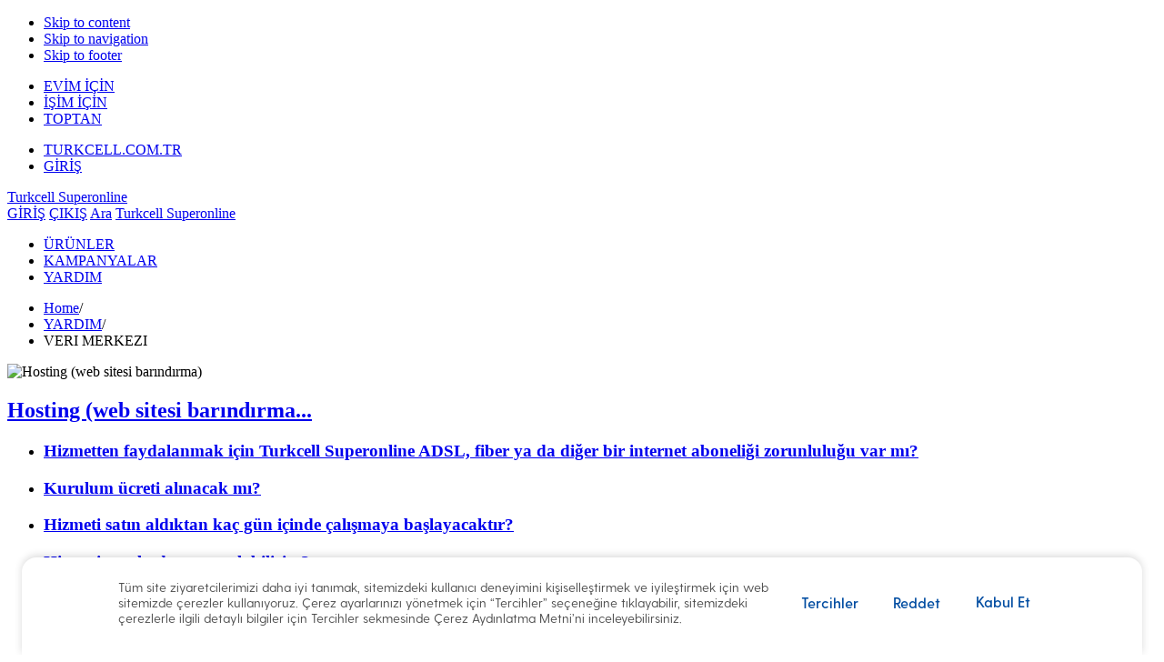

--- FILE ---
content_type: text/html;charset=UTF-8
request_url: https://www.superonline.net/kurumsal/yardim/veri-merkezi
body_size: 70431
content:











	


<!DOCTYPE html>
<!--[if lt IE 7]>      <html class="no-js lt-ie9 lt-ie8 lt-ie10" xmlns="http://www.w3.org/1999/xhtml" dir="ltr" lang="tr"> <![endif]-->
<!--[if IE 8]>         <html class="no-js lt-ie9 lt-ie10" xmlns="http://www.w3.org/1999/xhtml" dir="ltr" lang="tr"> <![endif]-->
<!--[if IE 9]>         <html class="no-js lt-ie10" xmlns="http://www.w3.org/1999/xhtml" dir="ltr" lang="tr"> <![endif]-->
<!--[if IE 10]>         <html class="no-js ie10" xmlns="http://www.w3.org/1999/xhtml" dir="ltr" lang="tr"> <![endif]-->
<!--[if gt IE 10]><!--> <html class="no-js" xmlns="http://www.w3.org/1999/xhtml" dir="ltr" lang="tr"> <!--<![endif]-->





<head>
    <script>
 window.dataLayer = window.dataLayer || [];
 var ua = navigator.userAgent;
 var isWV = false;
 var os = '';
 if (ua.indexOf('TcellAppiOS') !== -1) {
  isWV = true;  
  os = 'iOS';
 } else if (ua.indexOf('TcellAppAndroid') !== -1) {
  isWV = true;
  os = 'Android';
 }
 dataLayer.push({
  'isWebView': isWV,
  'webViewOs': os
 })
</script><script src="https://bundles.efilli.com/superonline.net.prod.js" ></script><!-- Google Tag Manager -->
<script>
(function(w,d,s,l,i){
    w[l]=w[l]||[];
    w[l].push({'gtm.start': new Date().getTime(), event:'gtm.js'});
    var f=d.getElementsByTagName(s)[0],
        j=d.createElement(s),
        dl=l!='dataLayer'?'&l='+l:'';
    j.async=true;
    j.src= 'https://www.googletagmanager.com/gtm.js?id=' + i + dl;
    f.parentNode.insertBefore(j,f);
})(window,document,'script','dataLayer','GTM-T9KS265');
</script>

    












<meta http-equiv="X-UA-Compatible" content="ie=edge; chrome=1" >


	
		<title>Veri Merkezi - Superonline</title>			
	
	



<meta name="description" content="">
<meta name="keywords" content="">


	<link rel="canonical" href="https://www.superonline.net/kurumsal/yardim/veri-merkezi"/> 



	<link rel="alternate" media="only screen and (max-width: 640px)" href="https://m.superonline.net/kurumsal/yardim/veri-merkezi" >


<meta name="revisit-after" content="1 day" >
<meta name="robots" content="index,follow">

<link rel="shortcut icon" href="https://s1.superonline.net/SiteAssets/img/favicon.png?v=20250527170818" type="image/x-gif">
<meta charset="utf-8">
<meta name="viewport" content="width=device-width, user-scalable=yes, width=1004" >

<meta name="searchTitle" content="">
<meta name="showInMobile" content="true">
<meta name="searchImage" content="">
<meta name="searchNavigationTab" content="">
<meta name="mainCategory" content="">
<meta name="subCategory" content="">
<meta name="customerType" content="Hepsi">
<meta name="titleForAutocomplete" content="">
<meta name="isExpiredPage" content="false">
<meta name="isOffered" content="">
<meta name="isPopular" content="">
<meta name="isNew" content="">
<meta name="price" content="">
<meta name="priceUnit" content="">
<meta name="priceTime" content="">
<meta name="priceTimeUnit" content="">
<meta name="date" content="">
<meta name="contentType" content="">
<meta name="contentId" content="">
<meta name="videoDuration" content="">
<meta name="searchStatus" content="passive">

    















	
	
		<link rel="stylesheet" href="//s1.superonline.net/sol_static_lib/assets/styles/common/screen.css?v=_18-01-2026-02-48-58" type="text/css">
	 	<link rel="stylesheet" href="//s2.superonline.net/sol_static_lib/assets/scripts/vendors/flowplayer/skin/minimalist.css?v=_18-01-2026-02-48-58" type="text/css">
	


 <!--[if IE 8]>
 <link rel="stylesheet" type="text/css" href="//s.superonline.net/sol_static_lib/assets/styles/common/font-ie8.css" />
 <![endif]-->
 <!--[if !IE 8] -->
 <link rel="stylesheet" type="text/css" href="//s.superonline.net/sol_static_lib/assets/styles/common/font.css?v=_18-01-2026-02-48-58" />
 <!-- [endif] -->
 
 	
 		<link rel="stylesheet" href="//s3.superonline.net/sol_static_lib/assets/styles/support/screen.css" type="text/css" >
 	
 	
 
 
 
	
	
	 	<link rel="stylesheet" href="//s1.superonline.net/sol_static_lib/internal/styles/screen.css?v=_18-01-2026-02-48-58" type="text/css" >
	 	<link rel="stylesheet" href="//s2.superonline.net/sol_static_lib/internal/styles/custom.css?v=_18-01-2026-02-48-58" type="text/css" >
	 	<link rel="stylesheet" href="//s2.superonline.net/sol_static_lib/assets/styles/custom/addition.css?v=_18-01-2026-02-48-58" type="text/css">
		<link rel="stylesheet" href="//s2.superonline.net/sol_static_lib/assets/styles/custom/uxrocket-styles.css?v=_18-01-2026-02-48-58" type="text/css">
	 	<link rel="stylesheet" href="//s2.superonline.net/sol_static_lib/assets/styles/custom/addition-makeyourpackage.css?v=_18-01-2026-02-48-58" type="text/css">
		<link rel="stylesheet" href="//s2.superonline.net/sol_static_lib/assets/styles/custom/addition-custom.css?v=_18-01-2026-02-48-58" type="text/css">
		<link rel="stylesheet" href="//s.superonline.net/sol_static_lib/assets/styles/new.desktop.css?v=_18-01-2026-02-48-58" type="text/css">
	

 

 <!--[if lt IE 9]>
 <script src="http://html5shiv.googlecode.com/svn/trunk/html5.js"></script>
 <script>window.html5 || document.write('<script src="//s.superonline.net/sol_static_lib/assets/scripts/vendors/html5shiv.js"><\/script>')</script>
 <![endif]-->

 <!--[if (gte IE 6)&(lte IE 8)]>
 <script type="text/javascript" src="//s.superonline.net/sol_static_lib/assets/scripts/vendors/selectivizr-min.js"></script>
 <![endif]-->
 

</head>


	
		
	
	


<body class="global global-homepage logged_out">
	<script type="text/javascript"> var utag_data = { } </script> <script type="text/javascript"> var utag = {                 view: function(a,c,d) {                 } } </script> <script type="text/javascript"> var pageName$ = window.location.pathname; var utag_data = { pageName : pageName$ }; </script><!-- End Google Tag Manager -->
<!-- Google Tag Manager (noscript) -->
<noscript><iframe src="https://www.googletagmanager.com/ns.html?id=GTM-T9KS265"
height="0" width="0" style="display:none;visibility:hidden"></iframe></noscript>
<!-- End Google Tag Manager (noscript) -->
	
	<ul class="skip_links">
	    <li><a href="#main_container" title="Skip to content">Skip to content</a></li>
	    <li><a href="#navigation" title="Skip to navigation">Skip to navigation</a></li>
	    <li><a href="#bottom" title="Skip to footer">Skip to footer</a></li>
	</ul>


	












<!-- Captcha -->
<script type="text/javascript" charset="UTF-8">
	var captchaUrl = "";
	var siteAssetsDomain = "https://s3.superonline.net";
    function callbackURL(btn) {
        var callbackURLStr = btn.href;
        if(callbackURLStr.indexOf(".html") != -1)
            callbackURLStr = callbackURLStr.substring(0, callbackURLStr.indexOf(".html"));
        btn.href = callbackURLStr;
        return;
    }
</script>
<!-- /Captcha -->

<header class="brand clearfix">

    <div class="header_top wrap">

		
		
		
		
			
			
				
			
		

        <ul class="account-type">
            <li><a class="header-link faded " href="/" title='EVİM İÇİN'>EVİM İÇİN</a></li>
            <li><a class="header-link faded selected" href="/kurumsal" title='İŞİM İÇİN'>İŞİM İÇİN</a></li>
            <li><a class="header-link faded " href="/toptan-satis" title='TOPTAN'>TOPTAN</a></li>
        </ul>

        <ul class="nav-actions">
        	
	        	
	        	
		            <li><a class="header-link faded external-link-click" href="http://www.turkcell.com.tr/" rel="external">TURKCELL.COM.TR</a></li>
		        	
			        	
			        		
			        		
			        	
			        	
					
					
						
                            
                                
                                
                                    
                                         
                                            <li>
                                               <a href="https://kurumsalwebislem.superonline.net/solkim_static_lib/index.html#/login" id="header_sign_in" class="user" title="GİRİŞ">GİRİŞ</a>
                                           </li>
                                        
                                        
                                    
                                


                            
						
						
					
	        	
        	
        </ul>

        <a href="/kurumsal" title='Turkcell Superonline' class="logo">Turkcell Superonline</a>
    </div>
   
    

    











<script type="text/javascript" charset="UTF-8">
    function callbackURL(btn) {
        var callbackURLStr = btn.href;
        if(callbackURLStr.indexOf(".html") != -1)
            callbackURLStr = callbackURLStr.substring(0, callbackURLStr.indexOf(".html"));
        btn.href = callbackURLStr;
        return;
    }
</script>
<div class="navigation dockable" data-dockable-position="top" data-dock-mode="scrolled-down" data-dockable-height="static" data-dockable-animate-placeholder="true">
<nav class="nav-main" id="navigation">
    <div class="wrap dropbox_container">
		
		 
            
            
                
                     
                        <a href="https://kurumsalwebislem.superonline.net/solkim_static_lib/index.html#/login"  id="header_sign_in" title="GİRİŞ" class="sign_in">GİRİŞ</a>
                    
                    
                
            
        

		
			
			
				<a href="/#logout=true" onclick="'/#logout=true'" title="ÇIKIŞ" class="header-link exit ">ÇIKIŞ</a>
			
		

        
            
                
                
                    
                         
                        
                            <a href="#drop-search" title="Ara" class="search dropbox_btn">Ara</a>
                        
                    
                
            
        

        <a href="/kurumsal" class="logo">Turkcell Superonline</a>

        <ul class="nav-sections">
        	
        		
	            <li ><a target="" href="/kurumsal/urunler" data-section="sub_section_1" title="ÜRÜNLER">ÜRÜNLER</a></li>
        	
        		
	            <li ><a target="" href="/kurumsal/kampanyalar" data-section="sub_section_2" title="KAMPANYALAR">KAMPANYALAR</a></li>
        	
        		
	            <li class="selected"><a target="" href="/kurumsal/yardim" data-section="sub_section_3" title="YARDIM">YARDIM</a></li>
        	
        </ul>
    </div>
</nav>

<!--googleoff: index-->
<nav class="nav-secondary" id="sub_navigation" style="display: none;">
    <div class="wrap">
		
			<div class="sub_section clearfix" id="sub_section_1">
				
					<ul class="nav-boxes cols-6 clearfix">
						
							<li>
			                    <dl class="nav-sub_menu">
			                        <dt>
			                            <a target="" href="/kurumsal/urunler/internet" title="İNTERNET / ERİŞİM">
			                                <img src="https://s1.superonline.net/SiteAssets/Kurumsal/198x90/internet.png" alt="İNTERNET / ERİŞİM"title="İNTERNET / ERİŞİM"class="shadow-bg"/>
			                                <strong>İNTERNET / ERİŞİM</strong>
			                            </a>
			                        </dt>
			                        
				                        <dd class="sub_items">
				                            <ul>
				                            	
					                                <li><a target="" href="/kurumsal/urunler/internet/metro-ethernet-internet" title="Metro Ethernet İnternet">Metro Ethernet İnternet</a></li>
				                            	
					                                <li><a target="" href="/kurumsal/urunler/internet/noktadan-noktaya-erisim" title="Noktadan Noktaya Erişim Hizmeti">Noktadan Noktaya Erişim Hizmeti</a></li>
				                            	
					                                <li><a target="" href="/kurumsal/urunler/internet/mpls-vpn" title="MPLS VPN">MPLS VPN</a></li>
				                            	
				                            	
				                            </ul>
				                        </dd>
			                        
			                    </dl>
			                </li>
						
							<li>
			                    <dl class="nav-sub_menu">
			                        <dt>
			                            <a target="" href="/kurumsal/urunler/erisim" title="GÜVENLİK">
			                                <img src="https://s3.superonline.net/SiteAssets/Kurumsal/198x90/erisim.png" alt="GÜVENLİK"title="GÜVENLİK"class="shadow-bg"/>
			                                <strong>GÜVENLİK</strong>
			                            </a>
			                        </dt>
			                        
				                        <dd class="sub_items">
				                            <ul>
				                            	
					                                <li><a target="" href="/kurumsal/urunler/erisim/turkcell-guvenlik-operasyon-merkezi" title="Turkcell Güvenlik Operasyon Merkezi">Turkcell Güvenlik Operasyon Merkezi</a></li>
				                            	
					                                <li><a target="" href="/kurumsal/urunler/erisim/merkezi-guvenlik-sistemi" title="Güvenlik Duvarı Servisleri (Firewall)">Güvenlik Duvarı Servisleri (Firewall)</a></li>
				                            	
					                                <li><a target="" href="/kurumsal/urunler/erisim/ddos--atak-onleme-servisi" title="DDos+ Atak Önleme Servisi">DDos+ Atak Önleme Servisi</a></li>
				                            	
				                            	
				                            </ul>
				                        </dd>
			                        
			                    </dl>
			                </li>
						
							<li>
			                    <dl class="nav-sub_menu">
			                        <dt>
			                            <a target="" href="/kurumsal/urunler/telefon" title="SES / BÜTÜNLEŞİK İLETİŞİM">
			                                <img src="https://s2.superonline.net/SiteAssets/Kurumsal/198x90/tel-nedir.png" alt="SES / BÜTÜNLEŞİK İLETİŞİM"title="SES / BÜTÜNLEŞİK İLETİŞİM"class="shadow-bg"/>
			                                <strong>SES / BÜTÜNLEŞİK İLETİŞİM</strong>
			                            </a>
			                        </dt>
			                        
				                        <dd class="sub_items">
				                            <ul>
				                            	
					                                <li><a target="" href="/kurumsal/urunler/telefon/kurumsal-voip-hizmetleri" title="Kurumsal VOIP">Kurumsal VOIP</a></li>
				                            	
					                                <li><a target="" href="https://www.superonline.net/kurumsal/urunler/telefon/turkcell-tek-ofis" title="Tek Ofis">Tek Ofis</a></li>
				                            	
					                                <li><a target="" href="/kurumsal/urunler/telefon/toptan-hat-kiralama" title="Toptan Hat Kiralama">Toptan Hat Kiralama</a></li>
				                            	
				                            	
				                            </ul>
				                        </dd>
			                        
			                    </dl>
			                </li>
						
							<li>
			                    <dl class="nav-sub_menu">
			                        <dt>
			                            <a target="" href="/kurumsal/urunler/turkcell-tv" title="TV+">
			                                <img src="https://s2.superonline.net/SiteAssets/Kategori_Menu/Bireysel/198x90-MDD-ve-HUB/tv.png" alt="TV+"title="TV+"class="shadow-bg"/>
			                                <strong>TV+</strong>
			                            </a>
			                        </dt>
			                        
				                        <dd class="sub_items">
				                            <ul>
				                            	
					                                <li><a target="" href="/kurumsal/urunler/turkcell-tv" title="TV+">TV+</a></li>
				                            	
				                            	
				                            </ul>
				                        </dd>
			                        
			                    </dl>
			                </li>
						
							<li>
			                    <dl class="nav-sub_menu">
			                        <dt>
			                            <a target="" href="/kurumsal/urunler/veri-merkezi" title="VERİ MERKEZİ">
			                                <img src="https://s.superonline.net/SiteAssets/Kurumsal/198x90/veri-merkezi.png" alt="VERİ MERKEZİ"title="VERİ MERKEZİ"class="shadow-bg"/>
			                                <strong>VERİ MERKEZİ</strong>
			                            </a>
			                        </dt>
			                        
				                        <dd class="sub_items">
				                            <ul>
				                            	
					                                <li><a target="" href="/kurumsal/urunler/veri-merkezi/veri-depolama" title="Veri Depolama">Veri Depolama</a></li>
				                            	
					                                <li><a target="" href="/kurumsal/urunler/veri-merkezi/sunucu-barindirma" title="Sunucu Barındırma">Sunucu Barındırma</a></li>
				                            	
					                                <li><a target="" href="/kurumsal/urunler/veri-merkezi/yuk-dengeleme" title="Yük Dengeleme">Yük Dengeleme</a></li>
				                            	
				                            	
				                            </ul>
				                        </dd>
			                        
			                    </dl>
			                </li>
						
							<li>
			                    <dl class="nav-sub_menu">
			                        <dt>
			                            <a target="" href="/kurumsal/urunler/turkcell-bulut" title="TURKCELL BULUT">
			                                <img src="https://s1.superonline.net/SiteAssets/Kurumsal/198x90/bulut01.png" alt="TURKCELL BULUT"title="TURKCELL BULUT"class="shadow-bg"/>
			                                <strong>TURKCELL BULUT</strong>
			                            </a>
			                        </dt>
			                        
				                        <dd class="sub_items">
				                            <ul>
				                            	
					                                <li><a target="" href="/kurumsal/urunler/turkcell-bulut/sanal-sunucu" title="Sanal Sunucu">Sanal Sunucu</a></li>
				                            	
					                                <li><a target="" href="/kurumsal/urunler/turkcell-bulut/sanal-veri-merkezi" title="Sanal Veri Merkezi">Sanal Veri Merkezi</a></li>
				                            	
					                                <li><a target="" href="/kurumsal/urunler/turkcell-bulut/turkcell-e-sirket" title="E-Şirket">E-Şirket</a></li>
				                            	
				                            	
					                            	<li><a href="/kurumsal/urunler/turkcell-bulut" title="Tümü" class="more">Tümü</a></li>
				                            	
				                            </ul>
				                        </dd>
			                        
			                    </dl>
			                </li>
						
					</ul>
				
			</div>
		
			<div class="sub_section clearfix" id="sub_section_2">
				
					<ul class="nav-boxes cols-5 clearfix">
						
							<li>
			                    <dl class="nav-sub_menu">
			                        <dt>
			                            <a target="" href="/kurumsal/kampanyalar/fiber-kampanyalari" title="FİBER İNTERNET">
			                                <img src="https://s2.superonline.net/SiteAssets/Kurumsal/198x90/fiber.png" alt="FİBER İNTERNET"title="FİBER İNTERNET"class="shadow-bg"/>
			                                <strong>FİBER İNTERNET</strong>
			                            </a>
			                        </dt>
			                        
			                    </dl>
			                </li>
						
							<li>
			                    <dl class="nav-sub_menu">
			                        <dt>
			                            <a target="" href="/kurumsal/kampanyalar/kablo-internet-kampanyalari" title="KABLO İNTERNET">
			                                <img src="https://s1.superonline.net/SiteAssets/Kategori_Menu/Bireysel/198x90-MDD-ve-HUB/kampanyalar.png" alt="KABLO İNTERNET"title="KABLO İNTERNET"class="shadow-bg"/>
			                                <strong>KABLO İNTERNET</strong>
			                            </a>
			                        </dt>
			                        
			                    </dl>
			                </li>
						
							<li>
			                    <dl class="nav-sub_menu">
			                        <dt>
			                            <a target="" href="/kurumsal/kampanyalar/dsl-kampanyalari" title="DSL">
			                                <img src="https://s.superonline.net/SiteAssets/Kurumsal/198x90/adsl.png" alt="DSL"title="DSL"class="shadow-bg"/>
			                                <strong>DSL</strong>
			                            </a>
			                        </dt>
			                        
			                    </dl>
			                </li>
						
							<li>
			                    <dl class="nav-sub_menu">
			                        <dt>
			                            <a target="_blank" href="/kurumsal/kampanyalar/turkcell-tv--" title="TV+">
			                                <img src="https://s1.superonline.net/SiteAssets/Kategori_Menu/Bireysel/198x90-MDD-ve-HUB/ev-kamp.png" alt="TV+"title="TV+"class="shadow-bg"/>
			                                <strong>TV+</strong>
			                            </a>
			                        </dt>
			                        
			                    </dl>
			                </li>
						
							<li>
			                    <dl class="nav-sub_menu">
			                        <dt>
			                            <a target="" href="/kurumsal/kampanyalar/is-telefonu" title="İŞ TELEFONU">
			                                <img src="https://s3.superonline.net/SiteAssets/Kategori_Menu/Bireysel/198x90-MDD-ve-HUB/tel-kamp.png" alt="İŞ TELEFONU"title="İŞ TELEFONU"class="shadow-bg"/>
			                                <strong>İŞ TELEFONU</strong>
			                            </a>
			                        </dt>
			                        
			                    </dl>
			                </li>
						
					</ul>
				
			</div>
		
			<div class="sub_section clearfix" id="sub_section_3">
				
					<ul class="nav-boxes cols-5 clearfix">
						
							<li>
			                    <dl class="nav-sub_menu">
			                        <dt>
			                            <a target="" href="/kurumsal/yardim/modemler" title="MODEMLER">
			                                <img src="https://s3.superonline.net/SiteAssets/Yardim/yardimhubicons/yardim-modem.png" alt="MODEMLER"title="MODEMLER"class="shadow-bg"/>
			                                <strong>MODEMLER</strong>
			                            </a>
			                        </dt>
			                        
				                        <dd class="sub_items">
				                            <ul>
				                            	
					                                <li><a target="" href="/kurumsal/yardim/modemler?filtre=1" title="Fiber">Fiber</a></li>
				                            	
					                                <li><a target="" href="/kurumsal/yardim/modemler?filtre=2" title="ADSL">ADSL</a></li>
				                            	
				                            	
				                            </ul>
				                        </dd>
			                        
			                    </dl>
			                </li>
						
							<li>
			                    <dl class="nav-sub_menu">
			                        <dt>
			                            <a target="" href="/kurumsal/yardim/internet" title="İNTERNET">
			                                <img src="https://s2.superonline.net/SiteAssets/Yardim/yardimhubicons/yardim-internet.png" alt="İNTERNET"title="İNTERNET"class="shadow-bg"/>
			                                <strong>İNTERNET</strong>
			                            </a>
			                        </dt>
			                        
				                        <dd class="sub_items">
				                            <ul>
				                            	
					                                <li><a target="" href="/kurumsal/yardim/internet/fiber-internet" title="Fiber İnternet">Fiber İnternet</a></li>
				                            	
					                                <li><a target="" href="/kurumsal/yardim/internet/adsl-/" title="ADSL">ADSL</a></li>
				                            	
				                            	
					                            	<li><a href="/kurumsal/yardim/internet" title="Tümü" class="more">Tümü</a></li>
				                            	
				                            </ul>
				                        </dd>
			                        
			                    </dl>
			                </li>
						
							<li>
			                    <dl class="nav-sub_menu">
			                        <dt>
			                            <a target="" href="/kurumsal/yardim/telefon" title="TELEFON">
			                                <img src="https://s3.superonline.net/SiteAssets/Yardim/yardimhubicons/corp-phone.png" alt="TELEFON"title="TELEFON"class="shadow-bg"/>
			                                <strong>TELEFON</strong>
			                            </a>
			                        </dt>
			                        
				                        <dd class="sub_items">
				                            <ul>
				                            	
					                                <li><a target="" href="/kurumsal/yardim/telefon/genisbant-voip/" title="Genişbant VOIP">Genişbant VOIP</a></li>
				                            	
					                                <li><a target="" href="/kurumsal/yardim/telefon/akilli-santral/" title="Akıllı Santral">Akıllı Santral</a></li>
				                            	
					                                <li><a target="" href="/kurumsal/yardim/telefon/isin-cebinde-calsin" title="İşin Cebinde Çalsın">İşin Cebinde Çalsın</a></li>
				                            	
					                                <li><a target="" href="/kurumsal/yardim/telefon/numara-tahis" title="Numara Tahsis">Numara Tahsis</a></li>
				                            	
				                            	
					                            	<li><a href="/kurumsal/yardim/telefon" title="Tümü" class="more">Tümü</a></li>
				                            	
				                            </ul>
				                        </dd>
			                        
			                    </dl>
			                </li>
						
							<li>
			                    <dl class="nav-sub_menu">
			                        <dt>
			                            <a target="" href="/kurumsal/yardim/turkcell-bulut" title="TURKCELL BULUT">
			                                <img src="https://s1.superonline.net/SiteAssets/Kurumsal/198x90/bulut01.png" alt="TURKCELL BULUT"title="TURKCELL BULUT"class="shadow-bg"/>
			                                <strong>TURKCELL BULUT</strong>
			                            </a>
			                        </dt>
			                        
				                        <dd class="sub_items">
				                            <ul>
				                            	
					                                <li><a target="" href="/kurumsal/yardim/akilli-bulut/akilli-faks" title="Akıllı Faks">Akıllı Faks</a></li>
				                            	
					                                <li><a target="" href="/kurumsal/yardim/akilli-bulut/turkcell-video-konferans" title="Turkcell Video Konferans">Turkcell Video Konferans</a></li>
				                            	
					                                <li><a target="" href="/kurumsal/yardim/akilli-bulut/akilli-depo-kurumsal" title="Akıllı Depo Kurumsal">Akıllı Depo Kurumsal</a></li>
				                            	
					                                <li><a target="" href="/kurumsal/yardim/akilli-bulut/sanal-sunucu" title="Sanal Sunucu">Sanal Sunucu</a></li>
				                            	
				                            	
					                            	<li><a href="/kurumsal/yardim/turkcell-bulut" title="Tümü" class="more">Tümü</a></li>
				                            	
				                            </ul>
				                        </dd>
			                        
			                    </dl>
			                </li>
						
							<li>
			                    <dl class="nav-sub_menu">
			                        <dt>
			                            <a target="" href="/kurumsal/yardim/fatura" title="FATURA">
			                                <img src="https://s1.superonline.net/SiteAssets/Kategori_Menu/Bireysel/198x90-MDD-ve-HUB/account-bill.png" alt="FATURA"title="FATURA"class="shadow-bg"/>
			                                <strong>FATURA</strong>
			                            </a>
			                        </dt>
			                        
				                        <dd class="sub_items">
				                            <ul>
				                            	
					                                <li><a target="" href="/kurumsal/yardim/fatura/odeme-ve-borc-sorgulama/" title="Ödeme ve Borç Sorgulama">Ödeme ve Borç Sorgulama</a></li>
				                            	
					                                <li><a target="" href="/kurumsal/yardim/fatura/fatura-gonderimi" title="Fatura Gönderimi">Fatura Gönderimi</a></li>
				                            	
					                                <li><a target="" href="/kurumsal/yardim/fatura/faturalama-bilgileri" title="Faturalama Bilgileri">Faturalama Bilgileri</a></li>
				                            	
					                                <li><a target="" href="/kurumsal/yardim/fatura/odeme-kanallari-" title="Ödeme Kanalları ">Ödeme Kanalları </a></li>
				                            	
				                            	
					                            	<li><a href="/kurumsal/yardim/fatura" title="Tümü" class="more">Tümü</a></li>
				                            	
				                            </ul>
				                        </dd>
			                        
			                    </dl>
			                </li>
						
					</ul>
				
			</div>
		
    </div>
</nav>   
<!--googleon: index--> 
</div>

</header>

	












	
	
		
		
		
	
	
	
		
		
			













	<!--googleoff: index-->
	<section class="breadcrumbs">
		<div class="wrap">
			<ul class="breadcrumb">
	            <li><a href="/kurumsal" title="Home" class="ico-home">Home</a><span class="divider">/</span></li>
	            
	            	
	            		
	            		
	            			<li><a href="/kurumsal/yardim" title="YARDIM" >YARDIM</a><span class="divider">/</span></li>
	            		
	            	
	            
	            	
	            		
	            			<li class="active">VERI MERKEZI </span></li>
	            		
	            		
	            	
	            
	    	</ul>
	    </div>
	</section>
	<!--googleon: index-->

		
	
	
	<div id="main_container" class="clearfix">
		












<section class="content separate bot-m center footer-margin" id="support-items">
	<div class="wrap">
		<div class="row clearfix two-cols inset" data-toggle="balance">

			
				<div class="box balanced">
					<img src="https://s1.superonline.net/SiteAssets/Yardim/yardimlistelemekurumsal/Hosting.png?v=20150313115024" alt="Hosting (web sitesi barındırma)"title="Hosting (web sitesi barındırma)"/>
					<h2>
						<a href="/kurumsal/yardim/veri-merkezi/hosting-web-sitesi-barindirma" title="Hosting (web sitesi barındırma)">Hosting (web sitesi barındırma...</a>
					</h2>
					<div class="questions">
						<ul class="questions list-carrots">
							
								
									<li>
										<h3>
											<a href="/kurumsal/yardim/veri-merkezi/hosting-web-sitesi-barindirma/hizmetten-faydalanmak-icin-turkcell-superonline-adsl-fiber-ya-da-diger-bir--">
												Hizmetten faydalanmak için Turkcell Superonline ADSL, fiber ya da diğer bir internet aboneliği zorunluluğu var mı?
											</a>
										</h3>
									</li>
								
							
								
									<li>
										<h3>
											<a href="/kurumsal/yardim/veri-merkezi/hosting-web-sitesi-barindirma/kurulum-ucreti-alinacak--">
												Kurulum ücreti alınacak mı?
											</a>
										</h3>
									</li>
								
							
								
									<li>
										<h3>
											<a href="/kurumsal/yardim/veri-merkezi/hosting-web-sitesi-barindirma/hizmeti-satin-aldiktan-kac-gun-icinde-calismaya-baslaya-">
												Hizmeti satın aldıktan kaç gün içinde çalışmaya başlayacaktır?
											</a>
										</h3>
									</li>
								
							
								
									<li>
										<h3>
											<a href="/kurumsal/yardim/veri-merkezi/hosting-web-sitesi-barindirma/hizmeti-nerelerden-satin-alab-">
												Hizmeti nerelerden satın alabilirim?
											</a>
										</h3>
									</li>
								
							
								
									<li>
										<h3>
											<a href="/kurumsal/yardim/veri-merkezi/hosting-web-sitesi-barindirma/hizmet-sartla-">
												Hizmet şartları
											</a>
										</h3>
									</li>
								
							
								
									<li>
										<h3>
											<a href="/kurumsal/yardim/veri-merkezi/hosting-web-sitesi-barindirma/hizmetim-aktif-olmadi-ne-yapmaliy-">
												Hizmetim aktif olmadı ne yapmalıyım?
											</a>
										</h3>
									</li>
								
							
								
									<li>
										<h3>
											<a href="/kurumsal/yardim/veri-merkezi/hosting-web-sitesi-barindirma/hizmetten-yararlanmak-icin-bilmem-gereken-teknik-detaylar-nelerd-">
												Hizmetten yararlanmak için bilmem gereken teknik detaylar nelerdir?
											</a>
										</h3>
									</li>
								
							
								
									<li>
										<h3>
											<a href="/kurumsal/yardim/veri-merkezi/hosting-web-sitesi-barindirma/bir-alan-adim-var-ve-sizden-bu-paketlerden-almak-istiyorum-alabilir-miyim">
												Bir alan adım var ve sizden bu paketlerden almak istiyorum, alabilir miyim?
											</a>
										</h3>
									</li>
								
							
								
							
								
							
								
							
								
							
								
							
								
							
								
							
								
							
								
							
								
							
								
							
								
							
								
							
								
							
								
							
								
							
								
							
						</ul>
						
							<a href="/kurumsal/yardim/veri-merkezi/hosting-web-sitesi-barindirma" title="TÜMÜNÜ GÖSTER" class="more">TÜMÜNÜ GÖSTER</a>
						
					</div>
				</div>

				
	            	
	            	
				
				
			
				<div class="box balanced">
					<img src="https://s3.superonline.net/SiteAssets/Yardim/yardimlistelemekurumsal/Yuk_Dengeleme.png?v=20150313115017" alt="Yük Dengeleme"title="Yük Dengeleme"/>
					<h2>
						<a href="/kurumsal/yardim/veri-merkezi/yuk-dengeleme" title="Yük Dengeleme">Yük Dengeleme</a>
					</h2>
					<div class="questions">
						<ul class="questions list-carrots">
							
								
									<li>
										<h3>
											<a href="/kurumsal/yardim/veri-merkezi/yuk-dengeleme/yuk-dengeleme-hizmeti-nedir">
												Yük Dengeleme Hizmeti nedir?
											</a>
										</h3>
									</li>
								
							
								
									<li>
										<h3>
											<a href="/kurumsal/yardim/veri-merkezi/yuk-dengeleme/yuk-dengeleme-hizmeti-musteri-lokasyonunda-hizmet-olarak-sunulabilir-mi">
												Yük dengeleme hizmeti müşteri lokasyonunda hizmet olarak sunulabilir mi?
											</a>
										</h3>
									</li>
								
							
								
									<li>
										<h3>
											<a href="/kurumsal/yardim/veri-merkezi/yuk-dengeleme/hangi-veri-merkezlerinde-yuk-dengeleme-altyapisi-bulunmaktadir">
												Hangi veri merkezlerinde Yük Dengeleme altyapısı bulunmaktadır?
											</a>
										</h3>
									</li>
								
							
								
									<li>
										<h3>
											<a href="/kurumsal/yardim/veri-merkezi/yuk-dengeleme/musterilerimize-hizmeti-goruntulemek-icin-bir-ara-yuz-saglanmakta-midir">
												Müşterilerimize hizmeti görüntülemek için bir ara yüz sağlanmakta mıdır?
											</a>
										</h3>
									</li>
								
							
								
									<li>
										<h3>
											<a href="/kurumsal/yardim/veri-merkezi/yuk-dengeleme/fiyatlandirma-neye-gore-yapilmaktadir">
												Fiyatlandırma neye göre yapılmaktadır?
											</a>
										</h3>
									</li>
								
							
						</ul>
						
					</div>
				</div>

				
	            	
			            </div>
	            		<div class="row clearfix two-cols inset" data-toggle="balance">
	            	
	            	
				
				
			
				<div class="box balanced">
					<img src="https://s2.superonline.net/SiteAssets/Yardim/yardimlistelemekurumsal/Super_Ofis.png?v=20150313115015" alt="Süper Ofis"title="Süper Ofis"/>
					<h2>
						<a href="/kurumsal/yardim/veri-merkezi/super-ofis" title="Süper Ofis">Süper Ofis</a>
					</h2>
					<div class="questions">
						<ul class="questions list-carrots">
							
								
									<li>
										<h3>
											<a href="/kurumsal/yardim/veri-merkezi/super-ofis/alan-adi-ne-demekti-">
												Alan adı ne demektir?
											</a>
										</h3>
									</li>
								
							
								
									<li>
										<h3>
											<a href="/kurumsal/yardim/veri-merkezi/super-ofis/ofisimdeki-internet-hizmetimi-de-sizden-almak-istiyorum-ne-yapmaliyi-">
												Ofisimdeki internet hizmetimi de sizden almak istiyorum ne yapmalıyım?
											</a>
										</h3>
									</li>
								
							
								
									<li>
										<h3>
											<a href="/kurumsal/yardim/veri-merkezi/super-ofis/web-sitem-su-anda-baska-bir-hizmet-saglayicida-bulunuyor-turkcell-akillibulut-">
												Web sitem şu anda başka bir hizmet sağlayıcıda bulunuyor, Turkcell AkıllıBulut’a web sitemi nasıl taşıyabilirim?
											</a>
										</h3>
									</li>
								
							
								
									<li>
										<h3>
											<a href="/kurumsal/yardim/veri-merkezi/super-ofis/super-ofis-paketi-basvurusu-yaptim-surec-nasil-ilerleyecek">
												Super Ofis paketi başvurusu yaptım, süreç nasıl ilerleyecek?
											</a>
										</h3>
									</li>
								
							
								
									<li>
										<h3>
											<a href="/kurumsal/yardim/veri-merkezi/super-ofis/hizmetim-aktif-olmadi-ne-yapmali-">
												Hizmetim aktif olmadı ne yapmalıyım?
											</a>
										</h3>
									</li>
								
							
								
									<li>
										<h3>
											<a href="/kurumsal/yardim/veri-merkezi/super-ofis/hizmetten-yararlanmak-icin-bilmem-gereken-teknik-detaylar-neler-">
												Hizmetten yararlanmak için bilmem gereken teknik detaylar nelerdir?
											</a>
										</h3>
									</li>
								
							
								
									<li>
										<h3>
											<a href="/kurumsal/yardim/veri-merkezi/super-ofis/super-ofis-paketinine-abone-oldugumda-hangi-hizmetlerden-yararlanabilirim">
												Super Ofis Paketi müşterisi olduğumda hangi hizmetlerden yararlanabilirim?
											</a>
										</h3>
									</li>
								
							
								
									<li>
										<h3>
											<a href="/kurumsal/yardim/veri-merkezi/super-ofis/bir-alan-adim-var-ve-sizden-bu-paketi-almak-istiyorum-alabilir-miyi-">
												Bir alan adım var ve sizden bu paketi almak istiyorum, alabilir miyim?
											</a>
										</h3>
									</li>
								
							
								
							
								
							
								
							
								
							
								
							
								
							
								
							
								
							
								
							
								
							
								
							
								
							
								
							
						</ul>
						
							<a href="/kurumsal/yardim/veri-merkezi/super-ofis" title="TÜMÜNÜ GÖSTER" class="more">TÜMÜNÜ GÖSTER</a>
						
					</div>
				</div>

				
	            	
	            	
	            		</div>
	            	
				
				
			

	</div>
</section>

		












		














	</div>
	
	














<footer id="bottom">
	
		<div class="wrap wrap-social">
			<ul class="footer-social clearfix">
				
					<li><a href="https://www.facebook.com/Superonline" target="_blank" class="fb">Facebook</a></li>
				
					<li><a href="https://twitter.com/TurkcellHizmet" target="_blank" class="tw">Twitter</a></li>
				
					<li><a href="http://www.youtube.com/turkcellsuperonline" target="_blank" class="yt">Youtube</a></li>
				
			</ul>
			<ul class="footer-sitemap clearfix">
				
					<li><a href="/hakkimizda" target=""><strong class="h3">Hakkımızda</strong></a> 
							<ul>
								
									<li><a href="/hakkimizda/genel-bakis" title="Genel Bakış " target="">Genel Bakış </a></li>
								
									<li><a href="https://www.superonline.net/hakkimizda/genel-bakis/musteri-memnuniyeti-politikasi" title="Müşteri Memnuniyeti Politikası" target="_blank">Müşteri Memnuniyeti Politikası</a></li>
								
									<li><a href="/hakkimizda/teknolojik-altyapi" title="Teknoloji" target="">Teknoloji</a></li>
								
									<li><a href="/hakkimizda/insan-kaynaklari" title="İnsan Kaynakları" target="">İnsan Kaynakları</a></li>
								
									<li><a href="/hakkimizda/iletisim" title="İletişim" target="">İletişim</a></li>
								
									<li><a href="https://e-sirket.mkk.com.tr/esir/Dashboard.jsp#/sirketbilgileri/12520" title="Bilgi Toplumu Hizmetleri" target="_blank">Bilgi Toplumu Hizmetleri</a></li>
								
									<li><a href="/hakkimizda/duyurular/siber-guvenlik" title="Siber Güvenlik" target="">Siber Güvenlik</a></li>
								
							</ul>
						</li>
				
					<li><a href="/kurumsal/urunler" target=""><strong class="h3">Ürünler</strong></a> 
							<ul>
								
									<li><a href="/kurumsal/urunler/internet" title="İnternet" target="">İnternet</a></li>
								
									<li><a href="/kurumsal/urunler/erisim" title="Erişim" target="">Erişim</a></li>
								
									<li><a href="/kurumsal/urunler/telefon" title="Telefon" target="">Telefon</a></li>
								
									<li><a href="/kurumsal/urunler/veri-merkezi" title="Veri Merkezi" target="">Veri Merkezi</a></li>
								
									<li><a href="/kurumsal/urunler/turkcell-bulut" title="Turkcell Bulut" target="">Turkcell Bulut</a></li>
								
							</ul>
						</li>
				
					<li><a href="/kurumsal/kampanyalar" target=""><strong class="h3">Kampanyalar</strong></a> 
							<ul>
								
									<li><a href="/kurumsal/kampanyalar/fiber-kampanyalari" title="Fiber İnternet" target="">Fiber İnternet</a></li>
								
									<li><a href="/kurumsal/kampanyalar/dsl-kampanyalari" title="DSL" target="">DSL</a></li>
								
									<li><a href="/kurumsal/kampanyalar/kablo-internet-kampanyalari" title="Kablo İnternet" target="_blank">Kablo İnternet</a></li>
								
									<li><a href="/kurumsal/kampanyalar/turkcell-tv--" title="TV+" target="_blank">TV+</a></li>
								
									<li><a href="/kurumsal/kampanyalar/is-telefonu" title="İş Telefonu" target="_blank">İş Telefonu</a></li>
								
									<li><a href="/kurumsal/kampanyalar/cihaz-kampanyalari" title="Cihazlar" target="_blank">Cihazlar</a></li>
								
							</ul>
						</li>
				
					<li><a href="/kurumsal/yardim" target=""><strong class="h3">Yardım</strong></a> 
							<ul>
								
									<li><a href="/kurumsal/yardim/modemler" title="Modemler" target="">Modemler</a></li>
								
									<li><a href="/kurumsal/yardim/internet" title="İnternet" target="">İnternet</a></li>
								
									<li><a href="/kurumsal/yardim/telefon" title="Telefon" target="">Telefon</a></li>
								
									<li><a href="/kurumsal/yardim/turkcell-bulut" title="Akıllı Bulut" target="">Akıllı Bulut</a></li>
								
									<li><a href="/kurumsal/yardim/fatura" title="Fatura" target="">Fatura</a></li>
								
									<li><a href="/hakkimizda/duyurular" title="Duyurular" target="">Duyurular</a></li>
								
							</ul>
						</li>
				
					<li><a href="/hesabim/" target=""><strong class="h3">Hesabım</strong></a> 
							<ul>
								
									<li><a href="/hesabim/faturalar" title="Fatura Ödeme" target="">Fatura Ödeme</a></li>
								
									<li><a href="/hesabim/faturalar" title="Fatura İnceleme" target="">Fatura İnceleme</a></li>
								
									<li><a href="/hesabim/urunler-ve-servisler" title="Ürünlerim" target="">Ürünlerim</a></li>
								
									<li><a href="/hesabim" title="Kullanım Detaylarım" target="">Kullanım Detaylarım</a></li>
								
							</ul>
						</li>
				
					<li><a href="/hesabim/ayarlar/tuketici-sikayetleri" target=""><strong class="h3">Tüketici Şikayeti</strong></a> 
							<ul>
								
									<li><a href="/hesabim/ayarlar/tuketici-sikayetleri" title="Şikayet Talebi Oluşturma" target="">Şikayet Talebi Oluşturma</a></li>
								
									<li><a href="/hesabim/ayarlar/tuketici-sikayetleri" title="Şikayet Takibi" target="">Şikayet Takibi</a></li>
								
									<li><a href="https://www.turkcell.com.tr/tr/tuketici-sikayetleri" title="Müşteri Dışı Şikayet" target="">Müşteri Dışı Şikayet</a></li>
								
									<li><a href="/kurumsal/yardim/musteri-islemleri/alacak-sorgula" title="Alacak Sorgulama" target="">Alacak Sorgulama</a></li>
								
									<li><a href="https://www.superonline.net/hakkimizda/duyurular/bilgi-teknolojileri-ve-iletisim-kurulu-kararlari-uyarinca-abonelere-yapilacak-iadeler" title="BTK İade Duyurusu" target="">BTK İade Duyurusu</a></li>
								
							</ul>
						</li>
				
			</ul>
		</div>
	
	<div class="footer-copy">
		<div class="wrap">
			<ul class="clearfix">
				
					
					
						<li><a href="/hakkimizda/video-galeri" title=''></a></li>
						<li><a href="/tr/gizlilik-ve-guvenlik" title='Gizlilik/Güvenlik'>Gizlilik/Güvenlik</a></li>
						<li><a href='/hakkimizda/site-haritasi'
							title=''></a></li>
						<li class="copy">&copy; 2025 Turkcell Superonline</li>
					
				
			</ul>

			<!--googleoff: all-->
			
				
					<!-- <div class="tcell-build-date">
						Build Date : 17-01-2026 17:02:30 <br /> WLS Host Name : SOL-g02-2-M-1 <br /> Env : PROD <br /> Path :
						/kurumsal/yardim/veri-merkezi.html
					</div> -->
				
				
			
			<!--googleon: all-->
		</div>
	</div>
</footer>

<a id="scrollMore" href="#" class="js_hint" data-placement="left" title="Scroll"></a>















<div class="dropbox clearfix closed sign_in_box" id="drop-sign_in" style="display: none;">
	<h2 class="visuallyhidden">Üye Girişi</h2>
	<div class="sign_in_holder">
		<div class="tab-content">
			<div class="option_content tab-pane active" id="trk-sign_in">
				<div class="action sep" style="display: none;">
					<img src="//s.superonline.net/sol_static_lib/assets/images/common/icon-complete.png" alt="" width="190" height="140" />
					<h3>Giriş Yapıldı!</h3>
					<p>Birazdan yönlendirileceksiniz.</p>
				</div>
				<div class="action" style="display: none;">
					<img src="//s.superonline.net/sol_static_lib/assets/images/common/ajax-mobile.gif" alt="Verifying your signature, please wait." width="245" height="200" />
					<h3>Lütfen bekleyin.</h3>
					<p>Giriş yapılıyor.</p>
				</div>
				<div id="fastLogin">
					<p class="LV_validation_message LV_invalid"></p>
					
				    <a href="javascript:;" 
				         data-fastLoginUrl=  "https://hizligiris.com.tr/hizligiris/oauth/authorize?client_id=superonline&scope=openid phone&redirect_uri=https://www.superonline.net/hesabim/mc_giris&response_type=code&acr_values=2&state=asj3qznxp0ihq0cgwr9xhq2ui&prompt=login&max_age=3600&display=page&ui_locales=tr&claims_locales=tr"
				       class="fast-login-btn" title="Login"
				       onclick="fastLogin(event, this)">
				    </a>
				    <span class="login-span">ya da</span>
                </div>
				<form id="sol_sign_in" method="POST" action="https://www.superonline.net/hesabim/giris" class="sign_in js-do_login mt0">
					<ol class="steps clearfix">
						<li>
							<p id="login-error" style="color: #db2133" class="little-red-warning text-center mb-20"></p>
						</li>
						<li>
							<label class="visuallyhidden" for="sign_in_number">TCKN / GSM / Müşteri No</label>
							<input type="text" class="text validate-numbers input_restrict_decimal input_restrict_not_zero"
								name="customerNo" id="sign_in_number" maxlength="11" placeholder='TCKN / GSM / Müşteri No' title='TCKN / GSM / Müşteri No' />
						</li>
						<li class="password">
							<label class="visuallyhidden" for="sign_in_pw">Şifre</label>
							<input type="password" class="text js-pass-mask validate-pass-number" value=""
								name="password" id="sign_in_pw" maxlength="6" placeholder='Şifre' title='Şifre' />
						</li>
						<li><input type="checkbox" id="remember_me" name="remember_me" class="checkbox" checked="checked" > <label for="remember_me" class="copy"
							id="remember_me_label"> <span></span> <small>Müşteri Bilgilerimi Hatırla</small>
						</label></li>
						
						<li class="validation capthca-related" style="display: none;">
							












<div class="form-item captcha">
	<span class="label">Güvenlik Kodu</span>
	<div class="security-code img">
		
		<img src="https://s2.superonline.net/SiteAssets/Genel/blank.gif?v=20150428184309" alt=''>
		<a href="javascript:void(0)" class="control refresh" title='Yenile'>Yenile</a> 
		<a href="javascript:void(0)" class="control speaker" title='Dinle'>Dinle</a>
		<div class="captchaVoice" style="width: 0px; height: 0px;"></div>
	</div>
</div>
						</li>
						<li class="capthca-related"  style="display: none;">
							<label for="captchaCode" class="visuallyhidden">Güvenlik Kodu</label>
							<input type="text" class="text" value="" name="captchaCode" id="captchaCode" placeholder='Güvenlik Kodu' title='Güvenlik Kodu' />
						</li>
						<li>
							<button type="submit" class="btn button-cta">Giriş</button>
						</li>
						<li class="sep"></li>
						<li class="no_info clearfix">
							<div class="centered-content">
								<span class="info">ŞİFREMİ UNUTTUM</span>
								<p class="follow v2">
									SIFRE<span class="char">&#8226;&#8226;</span><em class="ico sms-grey"></em> <span class="char">&#8226;&#8226;</span><span class="carrot_right">2220</span>
								</p>
							</div> 
						</li>
						<li class="sep"></li>
						<li class="clearfix">
							
                            <a href="https://kurumsalwebislem.superonline.net" data-toggle="modal" class="acc-btn large corporate" title="KURUMSAL YETKİLİ GİRİŞİ İÇİN TIKLAYINIZ">KURUMSAL YETKİLİ GİRİŞİ İÇİN TIKLAYINIZ</a>
                        </li>
					</ol>
				</form>
			</div>

		</div>
	</div>
</div>


<div class="js_hint_data js-hidden">
	Sayfayı kaydırın
</div>
<div class="dropbox inset box-search clearfix closed" id="drop-search">
	<label class="visuallyhidden" for="search_input_header">Ara</label>
	<input id="search_input_header"
		data-search-customer-type="Kurumsal" type="text" data-provide="typeahead" data-tcell-speech
		data-tcell-speech-change="searchAfterSpeech" autocomplete="off" placeholder='Ara'
		class="text typeahead_extended search_input search_clear" maxlength="62">
</div>
<script type="text/javascript">var search_autocomplete_showall='Tümünü Göster';</script>

<div id="modal_common_service_error" class="modal trk_modal hide fade" tabindex="-1" role="dialog" aria-hidden="true">
	<div class="modal-header">
		
		<img src="https://s1.superonline.net/SiteAssets/img/icon-error.png?v=20150220125622" alt="Hata"title="Hata"/>
		<h2 class="mb0">
			Bir Hatayla Karşılaştık
		</h2>
	</div>

	<div class="modal-body text-mid-grey text-center">
		<p>
			Servis bağlantılarımızda bir hata oluştu. Lütfen daha sonra tekrar deneyiniz.
		</p>
	</div>

	<div class="modal-footer text-center">
		<button class="btn button-cta" data-dismiss="modal">
			Kapat
		</button>
	</div>
</div>

<div id="timeout_login" class="modal warning otp hide fade trk_modal in" tabindex="-1" role="dialog" aria-labelledby="timeout_login" aria-hidden="true">
	<form action="">
		<div class="modal-header center">
			<p>
				
				<img src="https://s1.superonline.net/SiteAssets/hesabim/img/icon-warning.png?v=20150909172337" width="190" height="140" alt="Zaman Aşımı">
			</p>
			<h3>
				İşlem yapmadığınız sürece oturumunuz kapatılacaktır.
			</h3>
		</div>

		<div class="modal-body">
			<div class="pw-holder">
				<span class="common-counter js-countdown"></span>
			</div>
		</div>

		<div class="modal-footer">
			<button class="btn button-cta inverted" data-dismiss="modal" aria-hidden="true" id="btnExpireSession">
				Çıkış Yap
			</button>
			<button type="submit" class="btn button-cta" id="btnContinueSession">
				Devam Et
			</button>
		</div>
	</form>
</div>

<div class="ajax-loader">
	
	<img src="https://s1.superonline.net/SiteAssets/img/ajax-mobile.gif?v=20150305124835" alt="Yükleniyor"title="Yükleniyor"/>
</div>

<script type="text/javascript">
	var scroll2ElementSelector = '';
</script>
	<div id="popup" style="display: none;"></div>
	




























<script type="text/javascript">
	var siteAssetsDomain = 'https://s2.superonline.net';
	var staticLibDomain = '//s.superonline.net';
	var customerNo = '';
    var customerGroup = "";
    var customerFullname = "";
    var customerEmail = "";
    var customerGSM = "";
    var sessionTimeoutLimit = '900000';
	var secureServerName = 'https://www.superonline.net';
	var pageUrl_FATURA_BORC_SORGULAMA = '/yardim/musteri-islemleri/fatura-borc-sorgula';
	var pageUrl_FATURA_BORC_SORGULAMA_KURUMSAL = '/yardim/musteri-islemleri/fatura-borc-sorgula';
	var notloggedInUserSurveyIsVisible = '';
	var notloggedInUserSurveyPageCountToShow = parseInt('');
	var notloggedInUserSurveyShowAgainInterval = parseInt('');
	var pageViewName = 'support.list';
	var csrfToken = 'e79261e3-7d41-4dd7-bee8-c49d461a8f4a';
	var afterLoginUrl = '';
</script>




<!-- build:js //s.superonline.net/sol_static_lib/assets/scripts/common.js -->
<script type="text/javascript" src="//s.superonline.net/sol_static_lib/assets/scripts/vendors/jquery-3.5.1.js?v=_18-01-2026-02-48-58"></script>
<script type="text/javascript" src="//s.superonline.net/sol_static_lib/assets/scripts/vendors/jquery-migrate-3.3.2.js?v=_18-01-2026-02-48-58"></script>
<script type="text/javascript" src="//s.superonline.net/sol_static_lib/internal/js/jquery/jquery.form.min.js?v=_18-01-2026-02-48-58"></script>
<script type="text/javascript" src="//s.superonline.net/sol_static_lib/internal/js/jquery.cookie.js?v=_18-01-2026-02-48-58"></script>
<script type="text/javascript" src="//s.superonline.net/sol_static_lib/internal/js/createJsVariableFromCookie.js?v=_18-01-2026-02-48-58"></script>
<script type="text/javascript" src="//s.superonline.net/sol_static_lib/assets/scripts/vendors/handlebars-v4.7.6.js?v=_18-01-2026-02-48-58"></script>
<script type="text/javascript" src="//s.superonline.net/sol_static_lib/internal/js/dashboard/mini_drop_template.js?v=_18-01-2026-02-48-58"></script>
<script type="text/javascript" src="//s.superonline.net/sol_static_lib/assets/scripts/vendors/modernizr.js?v=_18-01-2026-02-48-58"></script>
<script type="text/javascript" src="//s3.superonline.net/sol_static_lib/assets/scripts/vendors/bootstrap/bootstrap-carousel.js?v=_18-01-2026-02-48-58"></script>
<script type="text/javascript" src="//s.superonline.net/sol_static_lib/assets/scripts/vendors/bootstrap/bootstrap-collapse.js?v=_18-01-2026-02-48-58"></script>
<script type="text/javascript" src="//s1.superonline.net/sol_static_lib/assets/scripts/vendors/bootstrap/bootstrap-modal.js?v=_18-01-2026-02-48-58"></script>
<script type="text/javascript" src="//s2.superonline.net/sol_static_lib/assets/scripts/vendors/bootstrap/bootstrap-tooltip.js?v=_18-01-2026-02-48-58"></script>
<script type="text/javascript" src="//s3.superonline.net/sol_static_lib/assets/scripts/vendors/bootstrap/bootstrap-popover.js?v=_18-01-2026-02-48-58"></script>
<script type="text/javascript" src="//s.superonline.net/sol_static_lib/assets/scripts/vendors/bootstrap/bootstrap-tab.js?v=_18-01-2026-02-48-58"></script>
<script type="text/javascript" src="//s1.superonline.net/sol_static_lib/assets/scripts/vendors/bootstrap/bootstrap-transition.js?v=_18-01-2026-02-48-58"></script>
<script type="text/javascript" src="//s.superonline.net/sol_static_lib/assets/scripts/vendors/bootstrap/bootstrap-typeahead.js?v=_18-01-2026-02-48-58"></script><!-- only myaccount -->
<script type="text/javascript" src="//s2.superonline.net/sol_static_lib/assets/scripts/vendors/bootstrap/bootstrap-slider.js?v=_18-01-2026-02-48-58"></script>

<script type="text/javascript" src="//s3.superonline.net/sol_static_lib/assets/scripts/vendors/ejs.min.js?v=_18-01-2026-02-48-58"></script>
<script type="text/javascript" src="//s.superonline.net/sol_static_lib/assets/scripts/vendors/jquery.textchange.min.js?v=_18-01-2026-02-48-58"></script>
<script type="text/javascript" src="//s1.superonline.net/sol_static_lib/assets/scripts/vendors/jquery.mousewheel.js?v=_18-01-2026-02-48-58"></script>
<script type="text/javascript" src="//s2.superonline.net/sol_static_lib/assets/scripts/vendors/jquery.hammer.min.js?v=_18-01-2026-02-48-58"></script>
<script type="text/javascript" src="//s3.superonline.net/sol_static_lib/assets/scripts/vendors/jquery.balance.js?v=_18-01-2026-02-48-58"></script>
<script type="text/javascript" src="//s.superonline.net/sol_static_lib/assets/scripts/vendors/jquery.visible.min.js?v=_18-01-2026-02-48-58"></script>
<script type="text/javascript" src="//s1.superonline.net/sol_static_lib/assets/scripts/vendors/jquery.ellipsis.js?v=_18-01-2026-02-48-58"></script>
<script type="text/javascript" src="//s2.superonline.net/sol_static_lib/assets/scripts/vendors/jquery.mask.js?v=_18-01-2026-02-48-58"></script>
<script type="text/javascript" src="//s3.superonline.net/sol_static_lib/assets/scripts/vendors/livevalidation.min.js?v=_18-01-2026-02-48-58"></script>
<script type="text/javascript" src="//s1.superonline.net/sol_static_lib/assets/scripts/vendors/jquery.maxlength.js?v=_18-01-2026-02-48-58"></script>
<script type="text/javascript" src="//s2.superonline.net/sol_static_lib/assets/scripts/vendors/jquery.roundabout.js?v=_18-01-2026-02-48-58"></script>
<script type="text/javascript" src="//s1.superonline.net/sol_static_lib/assets/scripts/vendors/jQuery.fileinput.js?v=_18-01-2026-02-48-58"></script>

<script type="text/javascript" src="//s.superonline.net/sol_static_lib/assets/scripts/vendors/raphael.js?v=_18-01-2026-02-48-58"></script>
<script type="text/javascript" src="//s.superonline.net/sol_static_lib/assets/scripts/vendors/g.raphael-min.js?v=_18-01-2026-02-48-58"></script>
<script type="text/javascript" src="//s.superonline.net/sol_static_lib/assets/scripts/vendors/g.bar-min.js?v=_18-01-2026-02-48-58"></script>
<script type="text/javascript" src="//s.superonline.net/sol_static_lib/assets/scripts/vendors/jquery.raty.min.js?v=_18-01-2026-02-48-58"></script>

<script type="text/javascript" src="//s.superonline.net/sol_static_lib/assets/scripts/turkcell/ui/trk.ellipsis.js?v=_18-01-2026-02-48-58"></script>
<script type="text/javascript" src="//s.superonline.net/sol_static_lib/assets/scripts/turkcell/ui/trk.module_balance.js?v=_18-01-2026-02-48-58"></script>
<script type="text/javascript" src="//s.superonline.net/sol_static_lib/assets/scripts/turkcell/ui/trk.dropdown.js?v=_18-01-2026-02-48-58"></script>
<script type="text/javascript" src="//s.superonline.net/sol_static_lib/assets/scripts/turkcell/ui/trk.typeahead.js?v=_18-01-2026-02-48-58"></script>
<script type="text/javascript" src="//s.superonline.net/sol_static_lib/assets/scripts/turkcell/ui/trk.prevent_parent_scrolling.js?v=_18-01-2026-02-48-58"></script>
<script type="text/javascript" src="//s.superonline.net/sol_static_lib/assets/scripts/turkcell/ui/trk.hit_area.js?v=_18-01-2026-02-48-58"></script>
<script type="text/javascript" src="//s.superonline.net/sol_static_lib/assets/scripts/turkcell/ui/trk.dropbox.js?v=_18-01-2026-02-48-58"></script>
<script type="text/javascript" src="//s.superonline.net/sol_static_lib/assets/scripts/turkcell/ui/trk.search_clear.js?v=_18-01-2026-02-48-58"></script>
<script type="text/javascript" src="//s.superonline.net/sol_static_lib/assets/scripts/turkcell/ui/trk.input_trim.js?v=_18-01-2026-02-48-58"></script>
<script type="text/javascript" src="//s.superonline.net/sol_static_lib/assets/scripts/turkcell/ui/trk.utilities.js?v=_18-01-2026-02-48-58"></script>
<script type="text/javascript" src="//s.superonline.net/sol_static_lib/assets/scripts/turkcell/ui/trk.slider.js?v=_18-01-2026-02-48-58"></script>
<script type="text/javascript" src="//s.superonline.net/sol_static_lib/assets/scripts/turkcell/ui/trk.dockable.js?v=_18-01-2026-02-48-58"></script>
<script type="text/javascript" src="//s.superonline.net/sol_static_lib/assets/scripts/turkcell/ui/trk.validate.js?v=_18-01-2026-02-48-58"></script>
<script type="text/javascript" src="//s.superonline.net/sol_static_lib/assets/scripts/turkcell/ui/trk.speech_to_text.js?v=_18-01-2026-02-48-58"></script>
<script type="text/javascript" src="//s2.superonline.net/sol_static_lib/assets/scripts/turkcell/ui/trk.fileupload.js?v=_18-01-2026-02-48-58"></script>
<script type="text/javascript" src="//s3.superonline.net/sol_static_lib/assets/scripts/turkcell/ui/trk.remove_prefixed_class.js?v=_18-01-2026-02-48-58"></script>
<script type="text/javascript" src="//s.superonline.net/sol_static_lib/assets/scripts/turkcell/ui/trk.char_counter.js?v=_18-01-2026-02-48-58"></script>
<script type="text/javascript" src="//s.superonline.net/sol_static_lib/assets/scripts/turkcell/graphcharts.js?v=_18-01-2026-02-48-58"></script>
<script type="text/javascript" src="//s.superonline.net/sol_static_lib/assets/scripts/turkcell/barCharts.js?v=_18-01-2026-02-48-58"></script>
<script type="text/javascript" src="//s.superonline.net/sol_static_lib/assets/scripts/turkcell/arcCharts.js?v=_18-01-2026-02-48-58"></script>
<script type="text/javascript" src="//s.superonline.net/sol_static_lib/assets/scripts/turkcell/loginTimeout.js?v=_18-01-2026-02-48-58"></script>
<script type="text/javascript" src="//s.superonline.net/sol_static_lib/assets/scripts/turkcell/common/mini-dashboard.js?v=_18-01-2026-02-48-58"></script>
<script type="text/javascript" src="//s.superonline.net/sol_static_lib/assets/scripts/turkcell/common/mini-dashboard-drop.js?v=_18-01-2026-02-48-58"></script>
<script type="text/javascript" src="//s.superonline.net/sol_static_lib/internal/js/tealium.js?v=_18-01-2026-02-48-58"></script>
<script type="text/javascript" src="//s.superonline.net/sol_static_lib/internal/js/shop_utils.js?v=_18-01-2026-02-48-58"></script>



<script type="text/javascript" src="//s3.superonline.net/sol_static_lib/assets/scripts/vendors/createjs/createjs-2013.12.12.min.js?v=_18-01-2026-02-48-58"></script>
<script type="text/javascript" src="//s.superonline.net/sol_static_lib/assets/scripts/vendors/createjs/movieclip-0.7.1.min.js?v=_18-01-2026-02-48-58"></script>

<script type="text/javascript" src="//s1.superonline.net/sol_static_lib/assets/scripts/turkcell/ui/trk.search_clear.js?v=_18-01-2026-02-48-58"></script>
<script type="text/javascript" src="//s2.superonline.net/sol_static_lib/assets/scripts/turkcell/ui/trk.fileupload.js?v=_18-01-2026-02-48-58"></script>
<script type="text/javascript" src="//s3.superonline.net/sol_static_lib/assets/scripts/turkcell/ui/trk.remove_prefixed_class.js?v=_18-01-2026-02-48-58"></script>
<script type="text/javascript" src="//s.superonline.net/sol_static_lib/assets/scripts/turkcell/ui/trk.char_counter.js?v=_18-01-2026-02-48-58"></script>
<script type="text/javascript" src="//s.superonline.net/sol_static_lib/assets/scripts/turkcell/ui/trk.payment.js?v=_18-01-2026-02-48-58"></script>

<script type="text/javascript" src="//s3.superonline.net/sol_static_lib/assets/scripts/turkcell/common.js?v=_18-01-2026-02-48-58"></script>
<script type="text/javascript" src="//s.superonline.net/sol_static_lib/internal/js/videoList.js?v=_18-01-2026-02-48-58"></script>
<script type="text/javascript" src="//s1.superonline.net/sol_static_lib/internal/js/search_autocomplete.js?v=_18-01-2026-02-48-58"></script>
<script type="text/javascript" src="//s2.superonline.net/sol_static_lib/internal/js/fiber_calculator.js?v=_18-01-2026-02-48-58"></script>

<script type="text/javascript" src="//s3.superonline.net/sol_static_lib/internal/js/apply_form.js?v=_18-01-2026-02-48-58"></script>


<script type="text/javascript" src="//s.superonline.net/sol_static_lib/internal/js/tv_channel.js?v=_18-01-2026-02-48-58"></script>

<script type="text/javascript" src="//s1.superonline.net/sol_static_lib/internal/js/sort.js?v=_18-01-2026-02-48-58"></script>

<script type="text/javascript" src="//s2.superonline.net/sol_static_lib/internal/js/location.js?v=_18-01-2026-02-48-58"></script>


<script type="text/javascript" src="//s3.superonline.net/sol_static_lib/internal/js/faq.js?v=_18-01-2026-02-48-58"></script>

<script type="text/javascript" src="//s.superonline.net/sol_static_lib/internal/js/_common.js?v=_18-01-2026-02-48-58"></script>
<script type="text/javascript" src="//s1.superonline.net/sol_static_lib/internal/js/_bootstrap-typeahead.js?v=_18-01-2026-02-48-58"></script>
<script type="text/javascript" src="//s2.superonline.net/sol_static_lib/internal/js/banner.js?v=_18-01-2026-02-48-58"></script>

<script type="text/javascript" src="//s3.superonline.net/sol_static_lib/internal/js/announcementList.js?v=_18-01-2026-02-48-58"></script>
<script type="text/javascript" src="//s.superonline.net/sol_static_lib/internal/js/consumer_complaint.js?v=_18-01-2026-02-48-58"></script>
<script type="text/javascript" src="//s1.superonline.net/sol_static_lib/internal/js/contact.js?v=_18-01-2026-02-48-58"></script>
<script type="text/javascript" src="//s2.superonline.net/sol_static_lib/internal/js/storeLocator.js?v=_18-01-2026-02-48-58"></script>

<script type="text/javascript" src="//s.superonline.net/sol_static_lib/internal/js/support.js?v=_18-01-2026-02-48-58"></script>

<script type="text/javascript" src="//s.superonline.net/sol_static_lib/internal/js/invoiceaddressupdate.js?v=_18-01-2026-02-48-58"></script>

<script type="text/javascript" src="//s.superonline.net/sol_static_lib/internal/js/address.js?v=_18-01-2026-02-48-58"></script>



<script type="text/javascript" src="//s3.superonline.net/sol_static_lib/internal/js/captcha.js?v=_18-01-2026-02-48-58"></script>
<script type="text/javascript" src="//s3.superonline.net/sol_static_lib/assets/scripts/turkcell/my_account/components/ratyer.js?v=_18-01-2026-02-48-58"></script>




<!-- build:js /sol_static_lib/assets/scripts/common.js -->






	
	
		<!-- build:js /sol_static_lib/assets/scripts/global.js -->
		<script type="text/javascript" src="//s.superonline.net/sol_static_lib/assets/scripts/turkcell/global/components/Apply_Form.js?v=_18-01-2026-02-48-58"></script>
		<script type="text/javascript" src="//s.superonline.net/sol_static_lib/assets/scripts/turkcell/global/components/Stepped_Form.js?v=_18-01-2026-02-48-58"></script>
		<script type="text/javascript" src="//s.superonline.net/sol_static_lib/assets/scripts/turkcell/global/components/Move_Wizard.js?v=_18-01-2026-02-48-58"></script>
		
	















	<script type="text/javascript" src="https://solwebchat.global-bilgi.com.tr/Scripts/GlobalBilgi.SOLLiveSupport.External.min.js"></script>






<!-- endbuild -->

<div id="fb-root"></div>

<script>
	
	$(document).ready(function() {
		setTimeout("loadSocialPlugins()", 1000);
		
		$("body").on("click", "#scroll_to_faq", function() {
        	var elem = $(".support-footer");
        	if (elem.length) {
        		$('html, body').animate({
        			scrollTop: elem.offset().top-48
        		}, 1500);
        	}
        });
		refreshCaptcha();
		
		
	});
	
	function loadSocialPlugins(){
		(function(d, s, id) {
			  var js, fjs = d.getElementsByTagName(s)[0];
			  if (d.getElementById(id)) return;
			  js = d.createElement(s); js.id = id;
			  js.src = "//connect.facebook.net/tr_TR/sdk.js#xfbml=1&version=v2.0";
			  fjs.parentNode.insertBefore(js, fjs);
			}(document, 'script', 'facebook-jssdk'));
		
		
		!function(d,s,id){
			var js,fjs=d.getElementsByTagName(s)[0],p=/^http:/.test(d.location)?'http':'https';
			if(!d.getElementById(id)){
				js=d.createElement(s);js.id=id;js.src=p+'://platform.twitter.com/widgets.js';
				fjs.parentNode.insertBefore(js,fjs);
			}
		}(document, 'script', 'twitter-wjs');
		
		var gbuttons = $(".g-plusone");
		if (gbuttons.length > 0) {
			window.___gcfg = {
					lang: 'tr'
			};
			if (typeof (gapi) != 'undefined') {
		        gbuttons.each(function () {
		            gapi.plusone.render($(this).get(0));
		        });
		    } else {
		        $.getScript('https://apis.google.com/js/platform.js');
		    }
		}
	}
	
</script>


	
	
	
	

	
	
</body>
</html>